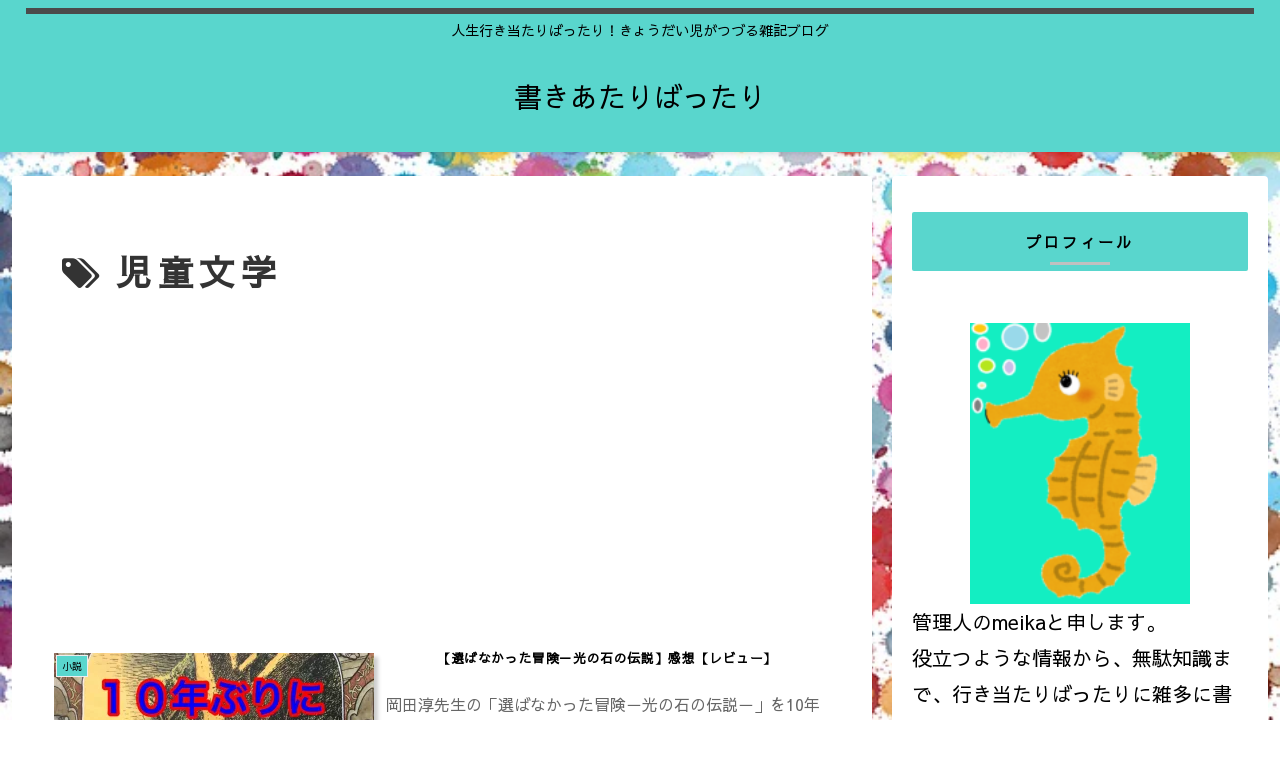

--- FILE ---
content_type: text/html; charset=utf-8
request_url: https://www.google.com/recaptcha/api2/aframe
body_size: 266
content:
<!DOCTYPE HTML><html><head><meta http-equiv="content-type" content="text/html; charset=UTF-8"></head><body><script nonce="cSsnUKOYtAbwLbbklVNHHw">/** Anti-fraud and anti-abuse applications only. See google.com/recaptcha */ try{var clients={'sodar':'https://pagead2.googlesyndication.com/pagead/sodar?'};window.addEventListener("message",function(a){try{if(a.source===window.parent){var b=JSON.parse(a.data);var c=clients[b['id']];if(c){var d=document.createElement('img');d.src=c+b['params']+'&rc='+(localStorage.getItem("rc::a")?sessionStorage.getItem("rc::b"):"");window.document.body.appendChild(d);sessionStorage.setItem("rc::e",parseInt(sessionStorage.getItem("rc::e")||0)+1);localStorage.setItem("rc::h",'1769143523234');}}}catch(b){}});window.parent.postMessage("_grecaptcha_ready", "*");}catch(b){}</script></body></html>